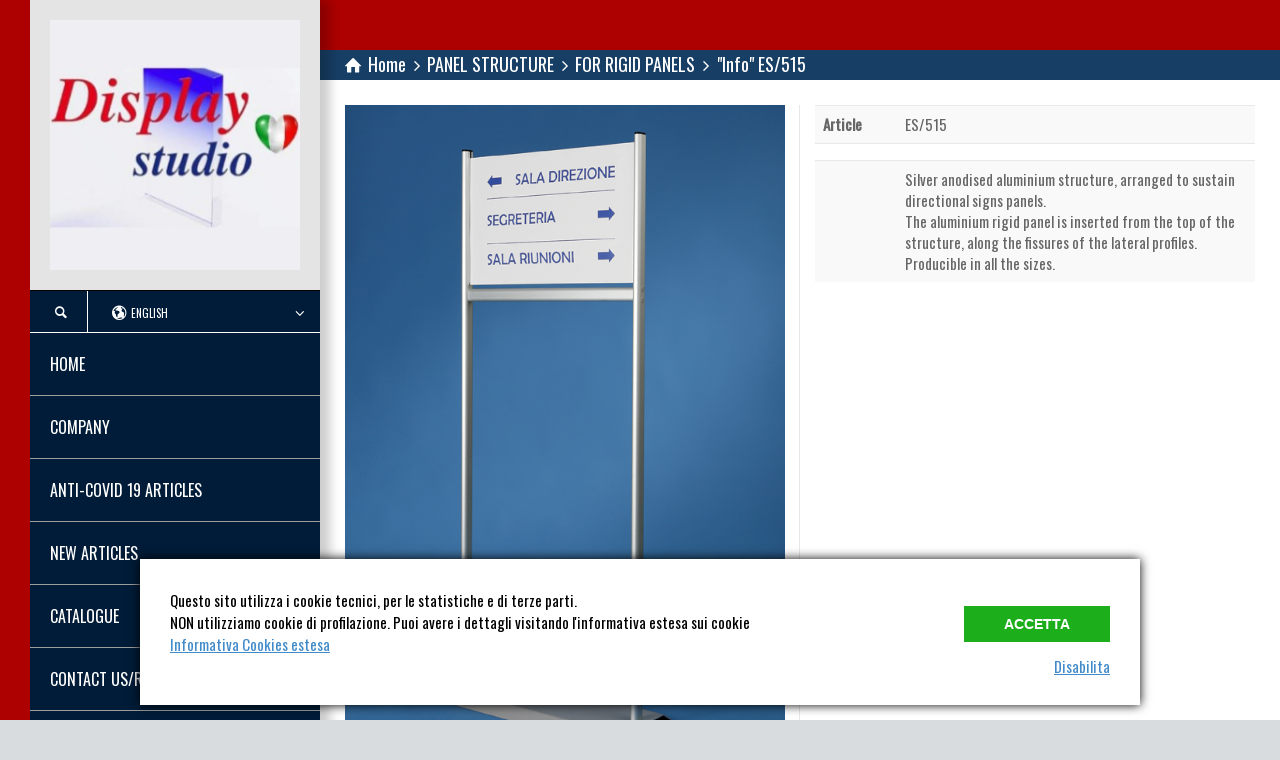

--- FILE ---
content_type: text/html; charset=UTF-8
request_url: https://www.displaystudio.it/en/product-details/info-es515/
body_size: 13769
content:
<!doctype html>
<html lang="en-US" class="no-js">
<head> 
<meta charset="UTF-8" />  
<meta name="viewport" content="width=device-width, initial-scale=1, maximum-scale=1">
 
<meta name='robots' content='index, follow, max-image-preview:large, max-snippet:-1, max-video-preview:-1' />
<link rel="alternate" hreflang="en-us" href="https://www.displaystudio.it/en/product-details/info-es515/" data-hid="1ba7200">
<link rel="alternate" hreflang="it-it" href="https://www.displaystudio.it/product-details/info-es515/" data-hid="3325321"><script type="text/javascript">/*<![CDATA[ */ var html = document.getElementsByTagName("html")[0]; html.className = html.className.replace("no-js", "js"); window.onerror=function(e,f){var body = document.getElementsByTagName("body")[0]; body.className = body.className.replace("rt-loading", ""); var e_file = document.createElement("a");e_file.href = f;console.log( e );console.log( e_file.pathname );}/* ]]>*/</script>

	<!-- This site is optimized with the Yoast SEO plugin v26.5 - https://yoast.com/wordpress/plugins/seo/ -->
	<title>&quot;Info&quot; ES/515 - Display Studio</title>
<link data-rocket-preload as="style" href="https://fonts.googleapis.com/css?family=Oswald%3A300%2Cregular&#038;subset=latin%2Clatin-ext&#038;display=swap" rel="preload">
<link href="https://fonts.googleapis.com/css?family=Oswald%3A300%2Cregular&#038;subset=latin%2Clatin-ext&#038;display=swap" media="print" onload="this.media=&#039;all&#039;" rel="stylesheet">
<noscript data-wpr-hosted-gf-parameters=""><link rel="stylesheet" href="https://fonts.googleapis.com/css?family=Oswald%3A300%2Cregular&#038;subset=latin%2Clatin-ext&#038;display=swap"></noscript>
	<link rel="canonical" href="https://www.displaystudio.it/en/product-details/info-es515/" />
	<meta property="og:locale" content="en_US" />
	<meta property="og:type" content="article" />
	<meta property="og:title" content="&quot;Info&quot; ES/515 - Display Studio" />
	<meta property="og:description" content="Article ES/515 Silver anodised aluminium structure, arranged to sustain directional signs panels. The aluminium rigid panel is inserted from the top of the structure, along the fissures of the lateral profiles. Producible in all the sizes." />
	<meta property="og:url" content="https://www.displaystudio.it/en/product-details/info-es515/" />
	<meta property="og:site_name" content="Display Studio" />
	<meta property="article:publisher" content="https://www.facebook.com/displaystudiosrls/?ref=bookmarks" />
	<meta property="article:modified_time" content="2015-11-23T13:56:45+00:00" />
	<meta property="og:image" content="https://www.displaystudio.it/wp-content/uploads/2015/11/ES515.jpg" />
	<meta property="og:image:width" content="567" />
	<meta property="og:image:height" content="850" />
	<meta property="og:image:type" content="image/jpeg" />
	<meta name="twitter:card" content="summary_large_image" />
	<script type="application/ld+json" class="yoast-schema-graph">{"@context":"https://schema.org","@graph":[{"@type":"WebPage","@id":"https://www.displaystudio.it/en/product-details/info-es515/","url":"https://www.displaystudio.it/en/product-details/info-es515/","name":"\"Info\" ES/515 - Display Studio","isPartOf":{"@id":"https://www.displaystudio.it/#website"},"primaryImageOfPage":{"@id":"https://www.displaystudio.it/en/product-details/info-es515/#primaryimage"},"image":{"@id":"https://www.displaystudio.it/en/product-details/info-es515/#primaryimage"},"thumbnailUrl":"https://www.displaystudio.it/wp-content/uploads/2015/11/ES515.jpg","datePublished":"2015-11-22T11:08:58+00:00","dateModified":"2015-11-23T13:56:45+00:00","breadcrumb":{"@id":"https://www.displaystudio.it/en/product-details/info-es515/#breadcrumb"},"inLanguage":"en-US","potentialAction":[{"@type":"ReadAction","target":["https://www.displaystudio.it/en/product-details/info-es515/"]}]},{"@type":"ImageObject","inLanguage":"en-US","@id":"https://www.displaystudio.it/en/product-details/info-es515/#primaryimage","url":"https://www.displaystudio.it/wp-content/uploads/2015/11/ES515.jpg","contentUrl":"https://www.displaystudio.it/wp-content/uploads/2015/11/ES515.jpg","width":567,"height":850},{"@type":"BreadcrumbList","@id":"https://www.displaystudio.it/en/product-details/info-es515/#breadcrumb","itemListElement":[{"@type":"ListItem","position":1,"name":"Home","item":"https://www.displaystudio.it/en/"},{"@type":"ListItem","position":2,"name":"&#8220;Info&#8221; ES/515"}]},{"@type":"WebSite","@id":"https://www.displaystudio.it/#website","url":"https://www.displaystudio.it/","name":"Display Studio","description":"","potentialAction":[{"@type":"SearchAction","target":{"@type":"EntryPoint","urlTemplate":"https://www.displaystudio.it/?s={search_term_string}"},"query-input":{"@type":"PropertyValueSpecification","valueRequired":true,"valueName":"search_term_string"}}],"inLanguage":"en-US"}]}</script>
	<!-- / Yoast SEO plugin. -->


<meta http-equiv="x-dns-prefetch-control" content="on">
<link href="https://app.ecwid.com" rel="preconnect" crossorigin />
<link href="https://ecomm.events" rel="preconnect" crossorigin />
<link href="https://d1q3axnfhmyveb.cloudfront.net" rel="preconnect" crossorigin />
<link href="https://dqzrr9k4bjpzk.cloudfront.net" rel="preconnect" crossorigin />
<link href="https://d1oxsl77a1kjht.cloudfront.net" rel="preconnect" crossorigin>
<link rel="prefetch" href="https://app.ecwid.com/script.js?70982544&data_platform=wporg&lang=en" as="script"/>
<link rel="prerender" href="https://www.displaystudio.it/negozio/"/>
<link rel='dns-prefetch' href='//fonts.googleapis.com' />
<link href='https://fonts.gstatic.com' crossorigin rel='preconnect' />
<link rel="alternate" type="application/rss+xml" title="Display Studio &raquo; Feed" href="https://www.displaystudio.it/en/feed/" />
<link rel="alternate" title="oEmbed (JSON)" type="application/json+oembed" href="https://www.displaystudio.it/en/wp-json/oembed/1.0/embed/?url=https%3A%2F%2Fwww.displaystudio.it%2Fen%2Fproduct-details%2Finfo-es515%2F" />
<link rel="alternate" title="oEmbed (XML)" type="text/xml+oembed" href="https://www.displaystudio.it/en/wp-json/oembed/1.0/embed/?url=https%3A%2F%2Fwww.displaystudio.it%2Fen%2Fproduct-details%2Finfo-es515%2F&#038;format=xml" />
		<!-- This site uses the Google Analytics by ExactMetrics plugin v8.10.2 - Using Analytics tracking - https://www.exactmetrics.com/ -->
		<!-- Note: ExactMetrics is not currently configured on this site. The site owner needs to authenticate with Google Analytics in the ExactMetrics settings panel. -->
					<!-- No tracking code set -->
				<!-- / Google Analytics by ExactMetrics -->
		<style id='wp-img-auto-sizes-contain-inline-css' type='text/css'>
img:is([sizes=auto i],[sizes^="auto," i]){contain-intrinsic-size:3000px 1500px}
/*# sourceURL=wp-img-auto-sizes-contain-inline-css */
</style>
<style id='wp-emoji-styles-inline-css' type='text/css'>

	img.wp-smiley, img.emoji {
		display: inline !important;
		border: none !important;
		box-shadow: none !important;
		height: 1em !important;
		width: 1em !important;
		margin: 0 0.07em !important;
		vertical-align: -0.1em !important;
		background: none !important;
		padding: 0 !important;
	}
/*# sourceURL=wp-emoji-styles-inline-css */
</style>
<link rel='stylesheet' id='wp-block-library-css' href='https://www.displaystudio.it/wp-includes/css/dist/block-library/style.min.css?ver=6.9' type='text/css' media='all' />
<style id='global-styles-inline-css' type='text/css'>
:root{--wp--preset--aspect-ratio--square: 1;--wp--preset--aspect-ratio--4-3: 4/3;--wp--preset--aspect-ratio--3-4: 3/4;--wp--preset--aspect-ratio--3-2: 3/2;--wp--preset--aspect-ratio--2-3: 2/3;--wp--preset--aspect-ratio--16-9: 16/9;--wp--preset--aspect-ratio--9-16: 9/16;--wp--preset--color--black: #000000;--wp--preset--color--cyan-bluish-gray: #abb8c3;--wp--preset--color--white: #ffffff;--wp--preset--color--pale-pink: #f78da7;--wp--preset--color--vivid-red: #cf2e2e;--wp--preset--color--luminous-vivid-orange: #ff6900;--wp--preset--color--luminous-vivid-amber: #fcb900;--wp--preset--color--light-green-cyan: #7bdcb5;--wp--preset--color--vivid-green-cyan: #00d084;--wp--preset--color--pale-cyan-blue: #8ed1fc;--wp--preset--color--vivid-cyan-blue: #0693e3;--wp--preset--color--vivid-purple: #9b51e0;--wp--preset--gradient--vivid-cyan-blue-to-vivid-purple: linear-gradient(135deg,rgb(6,147,227) 0%,rgb(155,81,224) 100%);--wp--preset--gradient--light-green-cyan-to-vivid-green-cyan: linear-gradient(135deg,rgb(122,220,180) 0%,rgb(0,208,130) 100%);--wp--preset--gradient--luminous-vivid-amber-to-luminous-vivid-orange: linear-gradient(135deg,rgb(252,185,0) 0%,rgb(255,105,0) 100%);--wp--preset--gradient--luminous-vivid-orange-to-vivid-red: linear-gradient(135deg,rgb(255,105,0) 0%,rgb(207,46,46) 100%);--wp--preset--gradient--very-light-gray-to-cyan-bluish-gray: linear-gradient(135deg,rgb(238,238,238) 0%,rgb(169,184,195) 100%);--wp--preset--gradient--cool-to-warm-spectrum: linear-gradient(135deg,rgb(74,234,220) 0%,rgb(151,120,209) 20%,rgb(207,42,186) 40%,rgb(238,44,130) 60%,rgb(251,105,98) 80%,rgb(254,248,76) 100%);--wp--preset--gradient--blush-light-purple: linear-gradient(135deg,rgb(255,206,236) 0%,rgb(152,150,240) 100%);--wp--preset--gradient--blush-bordeaux: linear-gradient(135deg,rgb(254,205,165) 0%,rgb(254,45,45) 50%,rgb(107,0,62) 100%);--wp--preset--gradient--luminous-dusk: linear-gradient(135deg,rgb(255,203,112) 0%,rgb(199,81,192) 50%,rgb(65,88,208) 100%);--wp--preset--gradient--pale-ocean: linear-gradient(135deg,rgb(255,245,203) 0%,rgb(182,227,212) 50%,rgb(51,167,181) 100%);--wp--preset--gradient--electric-grass: linear-gradient(135deg,rgb(202,248,128) 0%,rgb(113,206,126) 100%);--wp--preset--gradient--midnight: linear-gradient(135deg,rgb(2,3,129) 0%,rgb(40,116,252) 100%);--wp--preset--font-size--small: 13px;--wp--preset--font-size--medium: 20px;--wp--preset--font-size--large: 36px;--wp--preset--font-size--x-large: 42px;--wp--preset--spacing--20: 0.44rem;--wp--preset--spacing--30: 0.67rem;--wp--preset--spacing--40: 1rem;--wp--preset--spacing--50: 1.5rem;--wp--preset--spacing--60: 2.25rem;--wp--preset--spacing--70: 3.38rem;--wp--preset--spacing--80: 5.06rem;--wp--preset--shadow--natural: 6px 6px 9px rgba(0, 0, 0, 0.2);--wp--preset--shadow--deep: 12px 12px 50px rgba(0, 0, 0, 0.4);--wp--preset--shadow--sharp: 6px 6px 0px rgba(0, 0, 0, 0.2);--wp--preset--shadow--outlined: 6px 6px 0px -3px rgb(255, 255, 255), 6px 6px rgb(0, 0, 0);--wp--preset--shadow--crisp: 6px 6px 0px rgb(0, 0, 0);}:where(.is-layout-flex){gap: 0.5em;}:where(.is-layout-grid){gap: 0.5em;}body .is-layout-flex{display: flex;}.is-layout-flex{flex-wrap: wrap;align-items: center;}.is-layout-flex > :is(*, div){margin: 0;}body .is-layout-grid{display: grid;}.is-layout-grid > :is(*, div){margin: 0;}:where(.wp-block-columns.is-layout-flex){gap: 2em;}:where(.wp-block-columns.is-layout-grid){gap: 2em;}:where(.wp-block-post-template.is-layout-flex){gap: 1.25em;}:where(.wp-block-post-template.is-layout-grid){gap: 1.25em;}.has-black-color{color: var(--wp--preset--color--black) !important;}.has-cyan-bluish-gray-color{color: var(--wp--preset--color--cyan-bluish-gray) !important;}.has-white-color{color: var(--wp--preset--color--white) !important;}.has-pale-pink-color{color: var(--wp--preset--color--pale-pink) !important;}.has-vivid-red-color{color: var(--wp--preset--color--vivid-red) !important;}.has-luminous-vivid-orange-color{color: var(--wp--preset--color--luminous-vivid-orange) !important;}.has-luminous-vivid-amber-color{color: var(--wp--preset--color--luminous-vivid-amber) !important;}.has-light-green-cyan-color{color: var(--wp--preset--color--light-green-cyan) !important;}.has-vivid-green-cyan-color{color: var(--wp--preset--color--vivid-green-cyan) !important;}.has-pale-cyan-blue-color{color: var(--wp--preset--color--pale-cyan-blue) !important;}.has-vivid-cyan-blue-color{color: var(--wp--preset--color--vivid-cyan-blue) !important;}.has-vivid-purple-color{color: var(--wp--preset--color--vivid-purple) !important;}.has-black-background-color{background-color: var(--wp--preset--color--black) !important;}.has-cyan-bluish-gray-background-color{background-color: var(--wp--preset--color--cyan-bluish-gray) !important;}.has-white-background-color{background-color: var(--wp--preset--color--white) !important;}.has-pale-pink-background-color{background-color: var(--wp--preset--color--pale-pink) !important;}.has-vivid-red-background-color{background-color: var(--wp--preset--color--vivid-red) !important;}.has-luminous-vivid-orange-background-color{background-color: var(--wp--preset--color--luminous-vivid-orange) !important;}.has-luminous-vivid-amber-background-color{background-color: var(--wp--preset--color--luminous-vivid-amber) !important;}.has-light-green-cyan-background-color{background-color: var(--wp--preset--color--light-green-cyan) !important;}.has-vivid-green-cyan-background-color{background-color: var(--wp--preset--color--vivid-green-cyan) !important;}.has-pale-cyan-blue-background-color{background-color: var(--wp--preset--color--pale-cyan-blue) !important;}.has-vivid-cyan-blue-background-color{background-color: var(--wp--preset--color--vivid-cyan-blue) !important;}.has-vivid-purple-background-color{background-color: var(--wp--preset--color--vivid-purple) !important;}.has-black-border-color{border-color: var(--wp--preset--color--black) !important;}.has-cyan-bluish-gray-border-color{border-color: var(--wp--preset--color--cyan-bluish-gray) !important;}.has-white-border-color{border-color: var(--wp--preset--color--white) !important;}.has-pale-pink-border-color{border-color: var(--wp--preset--color--pale-pink) !important;}.has-vivid-red-border-color{border-color: var(--wp--preset--color--vivid-red) !important;}.has-luminous-vivid-orange-border-color{border-color: var(--wp--preset--color--luminous-vivid-orange) !important;}.has-luminous-vivid-amber-border-color{border-color: var(--wp--preset--color--luminous-vivid-amber) !important;}.has-light-green-cyan-border-color{border-color: var(--wp--preset--color--light-green-cyan) !important;}.has-vivid-green-cyan-border-color{border-color: var(--wp--preset--color--vivid-green-cyan) !important;}.has-pale-cyan-blue-border-color{border-color: var(--wp--preset--color--pale-cyan-blue) !important;}.has-vivid-cyan-blue-border-color{border-color: var(--wp--preset--color--vivid-cyan-blue) !important;}.has-vivid-purple-border-color{border-color: var(--wp--preset--color--vivid-purple) !important;}.has-vivid-cyan-blue-to-vivid-purple-gradient-background{background: var(--wp--preset--gradient--vivid-cyan-blue-to-vivid-purple) !important;}.has-light-green-cyan-to-vivid-green-cyan-gradient-background{background: var(--wp--preset--gradient--light-green-cyan-to-vivid-green-cyan) !important;}.has-luminous-vivid-amber-to-luminous-vivid-orange-gradient-background{background: var(--wp--preset--gradient--luminous-vivid-amber-to-luminous-vivid-orange) !important;}.has-luminous-vivid-orange-to-vivid-red-gradient-background{background: var(--wp--preset--gradient--luminous-vivid-orange-to-vivid-red) !important;}.has-very-light-gray-to-cyan-bluish-gray-gradient-background{background: var(--wp--preset--gradient--very-light-gray-to-cyan-bluish-gray) !important;}.has-cool-to-warm-spectrum-gradient-background{background: var(--wp--preset--gradient--cool-to-warm-spectrum) !important;}.has-blush-light-purple-gradient-background{background: var(--wp--preset--gradient--blush-light-purple) !important;}.has-blush-bordeaux-gradient-background{background: var(--wp--preset--gradient--blush-bordeaux) !important;}.has-luminous-dusk-gradient-background{background: var(--wp--preset--gradient--luminous-dusk) !important;}.has-pale-ocean-gradient-background{background: var(--wp--preset--gradient--pale-ocean) !important;}.has-electric-grass-gradient-background{background: var(--wp--preset--gradient--electric-grass) !important;}.has-midnight-gradient-background{background: var(--wp--preset--gradient--midnight) !important;}.has-small-font-size{font-size: var(--wp--preset--font-size--small) !important;}.has-medium-font-size{font-size: var(--wp--preset--font-size--medium) !important;}.has-large-font-size{font-size: var(--wp--preset--font-size--large) !important;}.has-x-large-font-size{font-size: var(--wp--preset--font-size--x-large) !important;}
/*# sourceURL=global-styles-inline-css */
</style>

<style id='classic-theme-styles-inline-css' type='text/css'>
/*! This file is auto-generated */
.wp-block-button__link{color:#fff;background-color:#32373c;border-radius:9999px;box-shadow:none;text-decoration:none;padding:calc(.667em + 2px) calc(1.333em + 2px);font-size:1.125em}.wp-block-file__button{background:#32373c;color:#fff;text-decoration:none}
/*# sourceURL=/wp-includes/css/classic-themes.min.css */
</style>
<link data-minify="1" rel='stylesheet' id='ecwid-css-css' href='https://www.displaystudio.it/wp-content/cache/min/1/wp-content/plugins/ecwid-shopping-cart/css/frontend.css?ver=1750408751' type='text/css' media='all' />
<link data-minify="1" rel='stylesheet' id='wpml-legacy-dropdown-0-css' href='https://www.displaystudio.it/wp-content/cache/min/1/wp-content/plugins/sitepress-multilingual-cms/templates/language-switchers/legacy-dropdown/style.css?ver=1750408751' type='text/css' media='all' />
<style id='wpml-legacy-dropdown-0-inline-css' type='text/css'>
.wpml-ls-statics-shortcode_actions, .wpml-ls-statics-shortcode_actions .wpml-ls-sub-menu, .wpml-ls-statics-shortcode_actions a {border-color:#cdcdcd;}.wpml-ls-statics-shortcode_actions a {color:#444444;background-color:#ffffff;}.wpml-ls-statics-shortcode_actions a:hover,.wpml-ls-statics-shortcode_actions a:focus {color:#000000;background-color:#eeeeee;}.wpml-ls-statics-shortcode_actions .wpml-ls-current-language>a {color:#444444;background-color:#ffffff;}.wpml-ls-statics-shortcode_actions .wpml-ls-current-language:hover>a, .wpml-ls-statics-shortcode_actions .wpml-ls-current-language>a:focus {color:#000000;background-color:#eeeeee;}
/*# sourceURL=wpml-legacy-dropdown-0-inline-css */
</style>
<link data-minify="1" rel='stylesheet' id='bootstrap-css' href='https://www.displaystudio.it/wp-content/cache/min/1/wp-content/themes/rttheme19/css/layout1/bootstrap.css?ver=1750408751' type='text/css' media='all' />
<link data-minify="1" rel='stylesheet' id='theme-style-all-css' href='https://www.displaystudio.it/wp-content/cache/min/1/wp-content/themes/rttheme19/css/layout1/style.css?ver=1750408751' type='text/css' media='all' />
<link data-minify="1" rel='stylesheet' id='mediaelement-skin-css' href='https://www.displaystudio.it/wp-content/cache/min/1/wp-content/themes/rttheme19/css/mejs-skin.css?ver=1750408751' type='text/css' media='all' />
<link data-minify="1" rel='stylesheet' id='fontello-css' href='https://www.displaystudio.it/wp-content/cache/min/1/wp-content/themes/rttheme19/css/fontello/css/fontello.css?ver=1750408751' type='text/css' media='all' />
<link data-minify="1" rel='stylesheet' id='jquery-owl-carousel-css' href='https://www.displaystudio.it/wp-content/cache/min/1/wp-content/themes/rttheme19/css/owl-carousel.css?ver=1750408752' type='text/css' media='all' />
<link data-minify="1" rel='stylesheet' id='lightgallery-css' href='https://www.displaystudio.it/wp-content/cache/min/1/wp-content/themes/rttheme19/css/lightbox/lightgallery.min.css?ver=1750408752' type='text/css' media='all' />
<link rel='stylesheet' id='theme-style-css' href='https://www.displaystudio.it/wp-content/themes/rttheme19/style.css?ver=6.9' type='text/css' media='all' />
<link data-minify="1" rel='stylesheet' id='theme-dynamic-css' href='https://www.displaystudio.it/wp-content/cache/min/1/wp-content/uploads/rttheme19/dynamic-style.css?ver=1750408754' type='text/css' media='all' />

<script type="text/javascript" src="https://www.displaystudio.it/wp-includes/js/jquery/jquery.min.js?ver=3.7.1" id="jquery-core-js"></script>
<script type="text/javascript" src="https://www.displaystudio.it/wp-includes/js/jquery/jquery-migrate.min.js?ver=3.4.1" id="jquery-migrate-js"></script>
<script type="text/javascript" src="//www.displaystudio.it/wp-content/plugins/revslider/sr6/assets/js/rbtools.min.js?ver=6.7.15" async id="tp-tools-js"></script>
<script type="text/javascript" src="//www.displaystudio.it/wp-content/plugins/revslider/sr6/assets/js/rs6.min.js?ver=6.7.15" async id="revmin-js"></script>
<script type="text/javascript" src="//www.displaystudio.it/wp-content/plugins/sitepress-multilingual-cms/templates/language-switchers/legacy-dropdown/script.js?ver=1" id="wpml-legacy-dropdown-0-js"></script>
<script type="text/javascript" src="https://www.displaystudio.it/wp-content/themes/rttheme19/js/pace.js?ver=2.17" id="pace-js"></script>
<script type="text/javascript" src="https://www.displaystudio.it/wp-content/themes/rttheme19/js/modernizr.min.js?ver=2.17" id="modernizr-js"></script>
<script></script><link rel="https://api.w.org/" href="https://www.displaystudio.it/en/wp-json/" /><link rel="EditURI" type="application/rsd+xml" title="RSD" href="https://www.displaystudio.it/xmlrpc.php?rsd" />
<meta name="generator" content="WordPress 6.9" />
<link rel='shortlink' href='https://www.displaystudio.it/en/?p=3404' />
<meta name="generator" content="WPML ver:4.2.4 stt:1,27;" />
<script data-cfasync="false" data-no-optimize="1" type="text/javascript">
window.ec = window.ec || Object()
window.ec.config = window.ec.config || Object();
window.ec.config.enable_canonical_urls = true;

</script>
        <!--noptimize-->
        <script data-cfasync="false" type="text/javascript">
            window.ec = window.ec || Object();
            window.ec.config = window.ec.config || Object();
            window.ec.config.store_main_page_url = 'https://www.displaystudio.it/negozio/';
        </script>
        <!--/noptimize-->
        
<!--[if lt IE 9]><script src="https://www.displaystudio.it/wp-content/themes/rttheme19/js/html5shiv.min.js"></script><![endif]-->
<!--[if gte IE 9]> <style type="text/css"> .gradient { filter: none; } </style> <![endif]-->

<!--Theme Version:2.17 Plugin Version:2.12-->
<meta name="generator" content="Powered by WPBakery Page Builder - drag and drop page builder for WordPress."/>
<meta name="generator" content="Powered by Slider Revolution 6.7.15 - responsive, Mobile-Friendly Slider Plugin for WordPress with comfortable drag and drop interface." />
<script>function setREVStartSize(e){
			//window.requestAnimationFrame(function() {
				window.RSIW = window.RSIW===undefined ? window.innerWidth : window.RSIW;
				window.RSIH = window.RSIH===undefined ? window.innerHeight : window.RSIH;
				try {
					var pw = document.getElementById(e.c).parentNode.offsetWidth,
						newh;
					pw = pw===0 || isNaN(pw) || (e.l=="fullwidth" || e.layout=="fullwidth") ? window.RSIW : pw;
					e.tabw = e.tabw===undefined ? 0 : parseInt(e.tabw);
					e.thumbw = e.thumbw===undefined ? 0 : parseInt(e.thumbw);
					e.tabh = e.tabh===undefined ? 0 : parseInt(e.tabh);
					e.thumbh = e.thumbh===undefined ? 0 : parseInt(e.thumbh);
					e.tabhide = e.tabhide===undefined ? 0 : parseInt(e.tabhide);
					e.thumbhide = e.thumbhide===undefined ? 0 : parseInt(e.thumbhide);
					e.mh = e.mh===undefined || e.mh=="" || e.mh==="auto" ? 0 : parseInt(e.mh,0);
					if(e.layout==="fullscreen" || e.l==="fullscreen")
						newh = Math.max(e.mh,window.RSIH);
					else{
						e.gw = Array.isArray(e.gw) ? e.gw : [e.gw];
						for (var i in e.rl) if (e.gw[i]===undefined || e.gw[i]===0) e.gw[i] = e.gw[i-1];
						e.gh = e.el===undefined || e.el==="" || (Array.isArray(e.el) && e.el.length==0)? e.gh : e.el;
						e.gh = Array.isArray(e.gh) ? e.gh : [e.gh];
						for (var i in e.rl) if (e.gh[i]===undefined || e.gh[i]===0) e.gh[i] = e.gh[i-1];
											
						var nl = new Array(e.rl.length),
							ix = 0,
							sl;
						e.tabw = e.tabhide>=pw ? 0 : e.tabw;
						e.thumbw = e.thumbhide>=pw ? 0 : e.thumbw;
						e.tabh = e.tabhide>=pw ? 0 : e.tabh;
						e.thumbh = e.thumbhide>=pw ? 0 : e.thumbh;
						for (var i in e.rl) nl[i] = e.rl[i]<window.RSIW ? 0 : e.rl[i];
						sl = nl[0];
						for (var i in nl) if (sl>nl[i] && nl[i]>0) { sl = nl[i]; ix=i;}
						var m = pw>(e.gw[ix]+e.tabw+e.thumbw) ? 1 : (pw-(e.tabw+e.thumbw)) / (e.gw[ix]);
						newh =  (e.gh[ix] * m) + (e.tabh + e.thumbh);
					}
					var el = document.getElementById(e.c);
					if (el!==null && el) el.style.height = newh+"px";
					el = document.getElementById(e.c+"_wrapper");
					if (el!==null && el) {
						el.style.height = newh+"px";
						el.style.display = "block";
					}
				} catch(e){
					console.log("Failure at Presize of Slider:" + e)
				}
			//});
		  };</script>
<noscript><style> .wpb_animate_when_almost_visible { opacity: 1; }</style></noscript><style type="text/css">.BlockedBySmartCookieKit{display:none !important;}#SCK .SCK_Banner{display:none;}#SCK .SCK_Banner.visible{display:block;}.BlockedForCookiePreferences{background-color:#f6f6f6;border:1px solid #c9cccb;margin:1em;padding:2em;color:black;}#SCK .SCK_BannerContainer{background-color:#fff;position:fixed;padding:2em;bottom:1em;height:auto;width:94%;overflow:hidden;left:3%;z-index:99999999;box-shadow:0 0 10px #000}#SCK #SCK_BannerTextContainer{color:#000;display:block;line-height:1.5em;}#SCK #SCK_BannerActions{display:block;line-height:1.2em;margin-top:2em;position:relative;}#SCK #SCK_BannerActionsContainer{display:block;text-align:right;float:right;}#SCK .SCK_Accept{cursor:pointer;padding:10px 40px;height:auto;width:auto;line-height:initial;border:none;border-radius:0;background-color:#1dae1c;background-image:none;color:#fff;text-shadow:none;text-transform:uppercase;font-weight:bold;transition:.2s;margin-bottom:0;float:right;}#SCK .SCK_Accept:hover{background-color:#23da22;text-shadow:0 0 1px #000}#SCK .SCK_Close{float:right;padding:10px 0;margin-right:30px;}#SCK #SCK_MinimizedBanner .SCK_Open{background-color:#1dae1c;background-image:none;color:#fff;text-shadow:none;font-weight:bold;transition:.2s;position:fixed;padding:5px 15px;bottom:0;height:auto;width:auto;left:5%;z-index:99999999;box-shadow:0 0 10px #000;border:none;border-radius:0;font-size:12px;line-height:initial;cursor:pointer;}#SCK #SCK_MinimizedBanner .SCK_Open:hover{background-color:#23da22;text-shadow:0 0 1px #000}@media(min-width:768px){#SCK #SCK_BannerTextContainer{float:left;width:75%;}#SCK #SCK_BannerActions{position:absolute;bottom:2em;right:2em;}#SCK .SCK_Accept{float:none;margin-bottom:15px;display:block;}#SCK .SCK_Close{float:none;padding:0;margin-right:0;}}@media(min-width:1000px){#SCK .SCK_BannerContainer{width:1000px;left:50%;margin-left:-500px;}}</style><link data-minify="1" rel='stylesheet' id='rs-plugin-settings-css' href='https://www.displaystudio.it/wp-content/cache/min/1/wp-content/plugins/revslider/sr6/assets/css/rs6.css?ver=1750408752' type='text/css' media='all' />
<style id='rs-plugin-settings-inline-css' type='text/css'>
#rs-demo-id {}
/*# sourceURL=rs-plugin-settings-inline-css */
</style>
<meta name="generator" content="WP Rocket 3.20.2" data-wpr-features="wpr_minify_css wpr_desktop" /></head>
<body class="wp-singular products-template-default single single-products postid-3404 wp-embed-responsive wp-theme-rttheme19 rt-loading  layout1 wpb-js-composer js-comp-ver-8.5 vc_responsive">

		<!-- loader -->
		<div data-rocket-location-hash="9a2eac06b29caabb4ef4d58fe59ca79d" id="loader-wrapper"><div data-rocket-location-hash="ef1f725df6b1b70576d396528f4edb44" id="loader"></div></div>
		<!-- / #loader -->
		
<!-- background wrapper -->
<div data-rocket-location-hash="80b34cc6892685b1e4a979013d8afddf" id="container">   
 
	
	<!-- left side -->
			

	<div data-rocket-location-hash="c05a0552a2a66e967030bc88ecb7f48d" id="left_side" class="fixed_position scroll classic active shadow" data-parallax-effect="1">
		<!-- left side background --><div data-rocket-location-hash="84cc75e84376f862d2d25ca7cdb8b03d" class="left-side-background-holder"><div class="left-side-background"></div></div>


				
		<!-- side contents -->
		<div data-rocket-location-hash="a5526195533b4b49f123e65cf56aa056" id="side_content" data-position-y="0">

			
			<!-- logo -->
			<div id="logo" class="site-logo">
				 <a href="https://www.displaystudio.it/en/" title="Display Studio"><img src="https://www.displaystudio.it/wp-content/uploads/2024/04/LOGO-DISPLAY-CUORE.jpg" alt="Display Studio" width="267" height="267" class="main_logo" /></a> 			</div><!-- / end #logo -->

					<!-- shortcut buttons -->
		<div id="tools" class="sidebar-widgets" data-item-count="2">

			<ul>

				
									<li class="tool-icon search" title="Search"><span class="icon-search"></span>
						<div class="widget">
							<div class="widget widget_search"><form method="get"  action="https://www.displaystudio.it/en//"  class="wp-search-form rt_form">
	<ul>
		<li><input type="text" class='search showtextback' placeholder="search" name="s" /><span class="icon-search-1"></span></li>
	</ul>
	<input type="hidden" name="lang" value="en"/></form></div>						</div>
					</li>

				
									<li class="tool-icon languages" title="Languages"><span class="icon-globe"><sub>English</sub></span>
						<div class="widget">
							<h5>Languages</h5>
							<ul class="flags"><li><img src="https://www.displaystudio.it/wp-content/plugins/sitepress-multilingual-cms/res/flags/it.png" height="12" alt="it" width="18" /> <a href="https://www.displaystudio.it/product-details/info-es515/" title="Italiano"><span>Italiano</span></a></li><li><img src="https://www.displaystudio.it/wp-content/plugins/sitepress-multilingual-cms/res/flags/en.png" height="12" alt="en" width="18" /> <a href="https://www.displaystudio.it/en/product-details/info-es515/" title="English"><span>English</span></a></li></ul>						</div>
					</li>

				

			</ul>
		</div><!-- / end #tools -->

	
			<!-- navigation holder -->
			<div class="navigation_holder side-element">

				<!-- navigation holder -->
				    

				<ul id="navigation" class="menu"><li id='menu-item-3660' data-depth='0' class="menu-item menu-item-type-post_type menu-item-object-page menu-item-home"><a  href="https://www.displaystudio.it/en/">HOME</a> </li>
<li id='menu-item-3661' data-depth='0' class="menu-item menu-item-type-post_type menu-item-object-page"><a  href="https://www.displaystudio.it/en/company/">COMPANY</a> </li>
<li id='menu-item-4463' data-depth='0' class="menu-item menu-item-type-custom menu-item-object-custom"><a  href="https://www.displaystudio.it/products/articoli-anti-covid-9/">ANTI-COVID 19 ARTICLES</a> </li>
<li id='menu-item-4462' data-depth='0' class="menu-item menu-item-type-taxonomy menu-item-object-product_categories"><a  href="https://www.displaystudio.it/en/products/new-articles/">NEW ARTICLES</a> </li>
<li id='menu-item-3662' data-depth='0' class="menu-item menu-item-type-custom menu-item-object-custom menu-item-has-children"><a  href="#">CATALOGUE</a> 
<ul class="sub-menu">
<li id='menu-item-3667' data-depth='1' class="menu-item menu-item-type-taxonomy menu-item-object-product_categories"><a  href="https://www.displaystudio.it/en/products/snap-displays-en/">SNAP DISPLAYS</a> </li>
<li id='menu-item-3668' data-depth='1' class="menu-item menu-item-type-taxonomy menu-item-object-product_categories"><a  href="https://www.displaystudio.it/en/products/brochure-and-magazine-holders/">BROCHURE and MAGAZINE HOLDERS</a> </li>
<li id='menu-item-3669' data-depth='1' class="menu-item menu-item-type-taxonomy menu-item-object-product_categories current-products-ancestor current-menu-parent current-products-parent menu-item-has-children"><a  href="https://www.displaystudio.it/en/products/panel-structure-en/">PANEL STRUCTURE</a> 
	<ul class="sub-menu">
<li id='menu-item-3663' data-depth='2' class="menu-item menu-item-type-taxonomy menu-item-object-product_categories current-products-ancestor current-menu-parent current-products-parent"><a  href="https://www.displaystudio.it/en/products/for-rigid-panels/">FOR RIGID PANELS</a> </li>
<li id='menu-item-3664' data-depth='2' class="menu-item menu-item-type-taxonomy menu-item-object-product_categories"><a  href="https://www.displaystudio.it/en/products/for-not-rigid-panels/">FOR NOT RIGID PANELS</a> </li>
	</ul>
</li>
<li id='menu-item-3670' data-depth='1' class="menu-item menu-item-type-taxonomy menu-item-object-product_categories"><a  href="https://www.displaystudio.it/en/products/totems/">TOTEMS</a> </li>
<li id='menu-item-3671' data-depth='1' class="menu-item menu-item-type-taxonomy menu-item-object-product_categories menu-item-has-children"><a  href="https://www.displaystudio.it/en/products/frames/">FRAMES</a> 
	<ul class="sub-menu">
<li id='menu-item-3665' data-depth='2' class="menu-item menu-item-type-taxonomy menu-item-object-product_categories"><a  href="https://www.displaystudio.it/en/products/magic-frames-en/">MAGIC FRAMES</a> </li>
<li id='menu-item-3666' data-depth='2' class="menu-item menu-item-type-taxonomy menu-item-object-product_categories"><a  href="https://www.displaystudio.it/en/products/sprint-frames/">SPRINT FRAMES</a> </li>
	</ul>
</li>
<li id='menu-item-3672' data-depth='1' class="menu-item menu-item-type-taxonomy menu-item-object-product_categories"><a  href="https://www.displaystudio.it/en/products/display/">DISPLAY</a> </li>
<li id='menu-item-3673' data-depth='1' class="menu-item menu-item-type-taxonomy menu-item-object-product_categories"><a  href="https://www.displaystudio.it/en/products/display-in-plexyglass/">DISPLAY IN PLEXYGLASS</a> </li>
<li id='menu-item-3674' data-depth='1' class="menu-item menu-item-type-taxonomy menu-item-object-product_categories"><a  href="https://www.displaystudio.it/en/products/signage/">SIGNAGE</a> </li>
<li id='menu-item-3676' data-depth='1' class="menu-item menu-item-type-taxonomy menu-item-object-product_categories"><a  href="https://www.displaystudio.it/en/products/articles-led-lights/">ARTICLES LED LIGHTS</a> </li>
</ul>
</li>
<li id='menu-item-3681' data-depth='0' class="menu-item menu-item-type-post_type menu-item-object-page"><a  href="https://www.displaystudio.it/en/contact-us/">CONTACT US/REQUEST CATALOGUE</a> </li>
<li id='menu-item-4279' data-depth='0' class="menu-item menu-item-type-post_type menu-item-object-page"><a  href="https://www.displaystudio.it/en/catalogue-price-list/">CATALOGUE / PRICE LIST</a> </li>
</ul>					
			</div><!-- / end .navigation_holder -->
	
			
            <!-- widgets holder -->
            <div class="widgets_holder side-element sidebar-widgets">
    			<div id="text-2" class="widget widget_text">			<div class="textwidget"><a href="https://www.facebook.com/displaystudiosrls/?fref=ts" target="_blank"><img src="https://www.displaystudio.it/wp-content/uploads/2018/05/facebook.png" width="50" height="50"></a>
<a href="https://www.instagram.com/displaystudioitaly/" target="_blank"><img src="https://www.displaystudio.it/wp-content/uploads/2018/05/instagram.png" width="50" height="50"></a>
<a href="https://www.linkedin.com/in/display-studio-srls-b71a72160/" target="_blank"><img src="https://www.displaystudio.it/wp-content/uploads/2018/05/linkedin.png" width="50" height="50"></a>
<a href="https://wa.me/390714606128" target="_blank"><img src="https://www.displaystudio.it/wp-content/uploads/2024/06/whatsapp-1.png" width="50" height="50"></a>
</div>
		</div><div id="contact_info-2" class="widget widget_contact_info"><h5>Contact us Now</h5><div class="with_icons style-1"><div><span class="icon icon-home"></span><div>Via G. Marcora 6</div></div><div><span class="icon icon-phone"></span><div>071 4606128</div></div><div><span class="icon icon-print"></span><div>071 4606158</div></div><div><span class="icon icon-mail-1"></span><div><a href="mailto:info@displaystudio.it">info@displaystudio.it</a></div></div></div></div>            </div><!-- / end .widgets_holder -->

			

		</div><!-- / end #side_content -->


 	</div><!-- / end #left_side -->



	<!-- right side -->
	<div data-rocket-location-hash="97eaa35e99f4b1443c67795db01b7822" id="right_side" data-scrool-top="">

		<div data-rocket-location-hash="365b74294ff16869ddd1e4eb9121d6d7" id="top_bar" class="clearfix">

			<!-- top bar -->
			
				<div class="top_bar_container">    

		 			<!-- mobile logo -->
					<div id="mobile-logo" class="site-logo">

						<!-- mobile menu button -->
						<div class="mobile-menu-button icon-menu"></div>

						<!-- logo holder -->
						<div class="logo-holder">
							 <a href="https://www.displaystudio.it/en/" title="Display Studio"><img src="https://www.displaystudio.it/wp-content/uploads/2024/04/LOGO-DISPLAY-CUORE.jpg" alt="Display Studio" width="267" height="267" class="main_logo" /></a> 						</div><!-- / end .logo-holder -->
					</div><!-- / end #mobile-logo -->


				</div><!-- / end div .top_bar_container -->    
			
		</div><!-- / end section #top_bar -->    

		<!-- main contents -->
		<div data-rocket-location-hash="210e16a755d3dbac328e4aa2caab795f" id="main_content">

		
<div class="content_row row sub_page_header fullwidth" style="background-color: #173e64;">
	
	<div class="content_row_wrapper underlap default" ><div class="col col-sm-12"><div class="breadcrumb"><ol itemscope itemtype="https://schema.org/BreadcrumbList">
<li itemprop="itemListElement" itemscope itemtype="https://schema.org/ListItem">
<a itemprop="item" typeof="WebPage" class="icon-home" href="https://www.displaystudio.it/en/"><span itemprop="name">Home</span></a>
<meta itemprop="position" content="1"></li>
 <span class="icon-angle-right"></span> <li itemprop="itemListElement" itemscope itemtype="https://schema.org/ListItem">
<a itemprop="item" typeof="WebPage" class="" href="https://www.displaystudio.it/en/products/panel-structure-en/"><span itemprop="name">PANEL STRUCTURE</span></a>
<meta itemprop="position" content="2"></li>
 <span class="icon-angle-right"></span> <li itemprop="itemListElement" itemscope itemtype="https://schema.org/ListItem">
<a itemprop="item" typeof="WebPage" class="" href="https://www.displaystudio.it/en/products/for-rigid-panels/"><span itemprop="name">FOR RIGID PANELS</span></a>
<meta itemprop="position" content="3"></li>
 <span class="icon-angle-right"></span> <li itemprop="itemListElement" itemscope itemtype="https://schema.org/ListItem">
<span itemprop="name">"Info" ES/515</span>
<meta itemprop="position" content="4"></li>
</ol>
</div></div></div>
</div>

		<div  class="content_row default-style no-composer  default no-sidebar"><div class="content_row_wrapper clearfix"><div class="col col-sm-12 col-xs-12">
				 
	 

			 

				
<div class="row border_grid fixed_heights single-products" itemscope itemtype="http://schema.org/Product">
	
		<div class="product-summary col col-sm-6 col-xs-12">

								<div class="row">
					
											<div class="col col-sm-12 col-xs-12">
					
							
				<div id="slider-3404-product-image-carosel" class="rt-carousel rt-image-carousel carousel-holder clearfix product-image-carosel rt-image-carousel" data-item-width="1" data-nav="true" data-dots="false" data-margin="15" data-autoplay="true" data-timeout="7500" data-loop="false" data-tablet-item-width="" data-mobile-item-width="1">
					<div class="owl-carousel">
						<div><a id="lightbox-458822" class="imgeffect zoom lightbox_" data-group="slider-carousel-638688" title="Enlarge Image" data-title="&quot;Info&quot; ES/515" data-sub-html="#lightbox-458822-description" data-thumbnail="https://www.displaystudio.it/wp-content/uploads/2015/11/ES515-75x50.jpg" data-thumbtooltip="" data-scaleup="" data-href="" data-width="" data-height="" data-flashhaspriority="" data-poster="" data-autoplay="" data-audiotitle="" data-html="" href="https://www.displaystudio.it/wp-content/uploads/2015/11/ES515.jpg" ><img src="https://www.displaystudio.it/wp-content/uploads/2015/11/ES515.jpg" alt="" itemprop="image"></a>
			<div class="lighbox-description hidden" id="lightbox-458822-description">
				<strong>&quot;Info&quot; ES/515</strong><br>
				
			</div></div>
					</div>
					
				</div>
			 

					
							
		<div class="social_share_holder">
		<div class="share_text"><span class="icon-share">Share</span></div>
		<ul class="social_media"><li class="mail"><a class="icon-mail" href="mailto:?body=https%3A%2F%2Fwww.displaystudio.it%2Fen%2Fproduct-details%2Finfo-es515%2F" title="Email" rel="nofollow"><span>Email</span></a></li><li class="twitter"><a class="icon-twitter" href="#" data-url="http://twitter.com/intent/tweet?text=%26%238220%3BInfo%26%238221%3B+ES%2F515+https%3A%2F%2Fwww.displaystudio.it%2Fen%2Fproduct-details%2Finfo-es515%2F" title="X" rel="nofollow"><span>X</span></a></li><li class="facebook"><a class="icon-facebook" href="#" data-url="http://www.facebook.com/sharer/sharer.php?u=https%3A%2F%2Fwww.displaystudio.it%2Fen%2Fproduct-details%2Finfo-es515%2F&amp;title=%26%238220%3BInfo%26%238221%3B+ES%2F515" title="Facebook" rel="nofollow"><span>Facebook</span></a></li><li class="pinterest"><a class="icon-pinterest" href="#" data-url="http://pinterest.com/pin/create/bookmarklet/?media=https%3A%2F%2Fwww.displaystudio.it%2Fwp-content%2Fuploads%2F2015%2F11%2FES515.jpg&amp;url=https%3A%2F%2Fwww.displaystudio.it%2Fen%2Fproduct-details%2Finfo-es515%2F&amp;is_video=false&amp;description=%26%238220%3BInfo%26%238221%3B+ES%2F515" title="Pinterest" rel="nofollow"><span>Pinterest</span></a></li><li class="linkedin"><a class="icon-linkedin" href="#" data-url="http://www.linkedin.com/shareArticle?mini=true&amp;url=https%3A%2F%2Fwww.displaystudio.it%2Fen%2Fproduct-details%2Finfo-es515%2F&amp;title=%26%238220%3BInfo%26%238221%3B+ES%2F515&amp;source=" title="Linkedin" rel="nofollow"><span>Linkedin</span></a></li><li class="vkontakte"><a class="icon-vkontakte" href="#" data-url="http://vkontakte.ru/share.php?url=https%3A%2F%2Fwww.displaystudio.it%2Fen%2Fproduct-details%2Finfo-es515%2F" title="Vkontakte" rel="nofollow"><span>Vkontakte</span></a></li></ul>
		</div><div class="product_meta"><span class="posted_in"><b>Categories:</b> <a href="https://www.displaystudio.it/en/products/for-rigid-panels/" rel="tag">FOR RIGID PANELS</a>, <a href="https://www.displaystudio.it/en/products/panel-structure-en/" rel="tag">PANEL STRUCTURE</a></span></div>
							<meta itemprop="name" content="&#8220;Info&#8221; ES/515">
							<meta itemprop="url" content="https://www.displaystudio.it/en/product-details/info-es515/"> 
							<span itemprop="offers" itemscope itemtype="http://schema.org/Offer"><meta itemprop="price" content=""></span>
					</div><!-- end .col -->	

				</div><!-- end .row -->


		</div><!-- end .col -->	




			<div class="col col-sm-6  col-xs-12">

			<table class="table table-striped">
<tbody>
<tr>
<td valign="top" width="170"><strong>Article<br />
</strong></td>
<td valign="top" width="1225">ES/515</td>
</tr>
<tr>
<td valign="top"></td>
<td valign="top"></td>
</tr>
<tr>
<td valign="top"></td>
<td valign="top">Silver anodised aluminium structure, arranged to sustain directional signs panels.<br />
The aluminium rigid panel is inserted from the top of the structure, along the fissures of the lateral profiles.<br />
Producible in all the sizes.</td>
</tr>
</tbody>
</table>

		</div><!-- end .col -->	

</div><!-- end .row.border_grid-->

					
		
				 
 

		

</div></div></div>
</div><!-- / end #main_content -->

<!-- footer -->
<footer data-rocket-location-hash="9930eeaac16d3627675d03f672dd830d" id="footer" class="clearfix footer" data-footer="fixed_footer">
	<div class="content_row row clearfix footer_contents footer_info_bar default"><div class="content_row_wrapper default clearfix"><div class="col col-sm-12"><div class="copyright">Copyright © Display Studio srl - Via G.Marcora 6 - 60022 Castelfidardo (AN) - Italy</div><ul id="footer-navigation" class="menu"><li id="menu-item-4198" class="menu-item menu-item-type-post_type menu-item-object-page menu-item-4198"><a href="https://www.displaystudio.it/en/cookies/">Cookies Policy</a></li>
<li id="menu-item-4197" class="menu-item menu-item-type-post_type menu-item-object-page menu-item-4197"><a rel="privacy-policy" href="https://www.displaystudio.it/en/privacy/">GDPR 679/2016 Privacy Policy</a></li>
</ul></div></div></div></footer><!-- / end #footer -->
</div><!-- / end #right_side -->
</div><!-- / end #container --> 

		<script>
			window.RS_MODULES = window.RS_MODULES || {};
			window.RS_MODULES.modules = window.RS_MODULES.modules || {};
			window.RS_MODULES.waiting = window.RS_MODULES.waiting || [];
			window.RS_MODULES.defered = false;
			window.RS_MODULES.moduleWaiting = window.RS_MODULES.moduleWaiting || {};
			window.RS_MODULES.type = 'compiled';
		</script>
		<script type="speculationrules">
{"prefetch":[{"source":"document","where":{"and":[{"href_matches":"/en/*"},{"not":{"href_matches":["/wp-*.php","/wp-admin/*","/wp-content/uploads/*","/wp-content/*","/wp-content/plugins/*","/wp-content/themes/rttheme19/*","/en/*\\?(.+)"]}},{"not":{"selector_matches":"a[rel~=\"nofollow\"]"}},{"not":{"selector_matches":".no-prefetch, .no-prefetch a"}}]},"eagerness":"conservative"}]}
</script>

<!--Start of Tawk.to Script (0.9.2)-->
<script id="tawk-script" type="text/blocked" data-sck_type="1" data-sck_unlock="profiling" data-sck_ref="Tawk chat" data-sck_index="1" class="BlockedBySmartCookieKit">
var Tawk_API = Tawk_API || {};
var Tawk_LoadStart=new Date();
(function(){
	var s1 = document.createElement( 'script' ),s0=document.getElementsByTagName( 'script' )[0];
	s1.async = true;
	s1.src = 'https://embed.tawk.to/5ad4a54c227d3d7edc23fb7c/default';
	s1.charset = 'UTF-8';
	s1.setAttribute( 'crossorigin','*' );
	s0.parentNode.insertBefore( s1, s0 );
})();
</script>
<!--End of Tawk.to Script (0.9.2)-->

<script type="text/javascript" id="nmod_sck_fe_scripts-js-extra">
/* <![CDATA[ */
var NMOD_SCK_Options = {"acceptedCookieName":"CookiePreferences-www.displaystudio.it","acceptedCookieName_v1":"nmod_sck_policy_accepted-www.displaystudio.it","acceptedCookieLife":"365","runCookieKit":"1","debugMode":"0","remoteEndpoint":"https://www.displaystudio.it/wp-admin/admin-ajax.php","saveLogToServer":"1","managePlaceholders":"0","reloadPageWhenUserDisablesCookies":"0","acceptPolicyOnScroll":"0","searchTags":[]};
//# sourceURL=nmod_sck_fe_scripts-js-extra
/* ]]> */
</script>
<script type="text/javascript" src="https://www.displaystudio.it/wp-content/plugins/smart-cookie-kit/js/sck.min_2019081301.js" id="nmod_sck_fe_scripts-js"></script>
<script type="text/javascript" id="ecwid-frontend-js-js-extra">
/* <![CDATA[ */
var ecwidParams = {"useJsApiToOpenStoreCategoriesPages":"","storeId":"70982544"};
//# sourceURL=ecwid-frontend-js-js-extra
/* ]]> */
</script>
<script type="text/javascript" src="https://www.displaystudio.it/wp-content/plugins/ecwid-shopping-cart/js/frontend.js?ver=7.0.5" id="ecwid-frontend-js-js"></script>
<script type="text/javascript" src="https://www.displaystudio.it/wp-content/themes/rttheme19/js/bootstrap.min.js?ver=2.17" id="bootstrap-js"></script>
<script type="text/javascript" src="https://www.displaystudio.it/wp-content/themes/rttheme19/js/imagesloaded.min.js?ver=2.17" id="imgsloaded-js"></script>
<script type="text/javascript" src="https://www.displaystudio.it/wp-content/themes/rttheme19/js/owl.carousel.min.js?ver=2.17" id="owl-carousel-js"></script>
<script type="text/javascript" src="https://www.displaystudio.it/wp-content/themes/rttheme19/js/jflickrfeed.min.js?ver=2.17" id="jflickrfeed-js"></script>
<script type="text/javascript" src="https://www.displaystudio.it/wp-content/themes/rttheme19/js/isotope.pkgd.min.js?ver=2.17" id="jquery-isotop-js"></script>
<script type="text/javascript" src="https://www.displaystudio.it/wp-content/themes/rttheme19/js/customselect.min.js?ver=2.17" id="customselect-js"></script>
<script type="text/javascript" src="https://www.displaystudio.it/wp-content/themes/rttheme19/js/lightgallery-all.min.js?ver=2.17" id="lightgallery-js"></script>
<script type="text/javascript" src="https://www.displaystudio.it/wp-content/themes/rttheme19/js/waypoints.min.js?ver=2.17" id="waypoints-js"></script>
<script type="text/javascript" src="https://www.displaystudio.it/wp-content/themes/rttheme19/js/jquery.vide.min.js?ver=2.17" id="jquery-vide-js"></script>
<script type="text/javascript" id="mediaelement-core-js-before">
/* <![CDATA[ */
var mejsL10n = {"language":"en","strings":{"mejs.download-file":"Download File","mejs.install-flash":"You are using a browser that does not have Flash player enabled or installed. Please turn on your Flash player plugin or download the latest version from https://get.adobe.com/flashplayer/","mejs.fullscreen":"Fullscreen","mejs.play":"Play","mejs.pause":"Pause","mejs.time-slider":"Time Slider","mejs.time-help-text":"Use Left/Right Arrow keys to advance one second, Up/Down arrows to advance ten seconds.","mejs.live-broadcast":"Live Broadcast","mejs.volume-help-text":"Use Up/Down Arrow keys to increase or decrease volume.","mejs.unmute":"Unmute","mejs.mute":"Mute","mejs.volume-slider":"Volume Slider","mejs.video-player":"Video Player","mejs.audio-player":"Audio Player","mejs.captions-subtitles":"Captions/Subtitles","mejs.captions-chapters":"Chapters","mejs.none":"None","mejs.afrikaans":"Afrikaans","mejs.albanian":"Albanian","mejs.arabic":"Arabic","mejs.belarusian":"Belarusian","mejs.bulgarian":"Bulgarian","mejs.catalan":"Catalan","mejs.chinese":"Chinese","mejs.chinese-simplified":"Chinese (Simplified)","mejs.chinese-traditional":"Chinese (Traditional)","mejs.croatian":"Croatian","mejs.czech":"Czech","mejs.danish":"Danish","mejs.dutch":"Dutch","mejs.english":"English","mejs.estonian":"Estonian","mejs.filipino":"Filipino","mejs.finnish":"Finnish","mejs.french":"French","mejs.galician":"Galician","mejs.german":"German","mejs.greek":"Greek","mejs.haitian-creole":"Haitian Creole","mejs.hebrew":"Hebrew","mejs.hindi":"Hindi","mejs.hungarian":"Hungarian","mejs.icelandic":"Icelandic","mejs.indonesian":"Indonesian","mejs.irish":"Irish","mejs.italian":"Italian","mejs.japanese":"Japanese","mejs.korean":"Korean","mejs.latvian":"Latvian","mejs.lithuanian":"Lithuanian","mejs.macedonian":"Macedonian","mejs.malay":"Malay","mejs.maltese":"Maltese","mejs.norwegian":"Norwegian","mejs.persian":"Persian","mejs.polish":"Polish","mejs.portuguese":"Portuguese","mejs.romanian":"Romanian","mejs.russian":"Russian","mejs.serbian":"Serbian","mejs.slovak":"Slovak","mejs.slovenian":"Slovenian","mejs.spanish":"Spanish","mejs.swahili":"Swahili","mejs.swedish":"Swedish","mejs.tagalog":"Tagalog","mejs.thai":"Thai","mejs.turkish":"Turkish","mejs.ukrainian":"Ukrainian","mejs.vietnamese":"Vietnamese","mejs.welsh":"Welsh","mejs.yiddish":"Yiddish"}};
//# sourceURL=mediaelement-core-js-before
/* ]]> */
</script>
<script type="text/javascript" src="https://www.displaystudio.it/wp-includes/js/mediaelement/mediaelement-and-player.min.js?ver=4.2.17" id="mediaelement-core-js"></script>
<script type="text/javascript" src="https://www.displaystudio.it/wp-includes/js/mediaelement/mediaelement-migrate.min.js?ver=6.9" id="mediaelement-migrate-js"></script>
<script type="text/javascript" id="mediaelement-js-extra">
/* <![CDATA[ */
var _wpmejsSettings = {"pluginPath":"/wp-includes/js/mediaelement/","classPrefix":"mejs-","stretching":"responsive","audioShortcodeLibrary":"mediaelement","videoShortcodeLibrary":"mediaelement"};
//# sourceURL=mediaelement-js-extra
/* ]]> */
</script>
<script type="text/javascript" id="rt-theme-scripts-js-extra">
/* <![CDATA[ */
var rtframework_params = {"ajax_url":"https://www.displaystudio.it/wp-admin/admin-ajax.php?lang=en","rttheme_template_dir":"https://www.displaystudio.it/wp-content/themes/rttheme19","popup_blocker_message":"Please disable your pop-up blocker and click the \"Open\" link again.","wpml_lang":"en","theme_slug":"rttheme19","home_url":"https://www.displaystudio.it/en/","page_loading":"1","page_leaving":""};
//# sourceURL=rt-theme-scripts-js-extra
/* ]]> */
</script>
<script type="text/javascript" src="https://www.displaystudio.it/wp-content/themes/rttheme19/js/layout1/scripts.js?ver=2.17" id="rt-theme-scripts-js"></script>
<script></script><div data-rocket-location-hash="d7a3dd70ef6f2d061ae7fb501162a3c3" id="SCK"><div data-rocket-location-hash="25cd53ef751a0fe3b47841c485636e5b" class="SCK_Banner" id="SCK_MaximizedBanner"><div data-rocket-location-hash="02ac44537f5231550a29c1dc0b9a8315" class="SCK_BannerContainer"><div id="SCK_BannerTextContainer"><div id="SCK_BannerText"><p>Questo sito utilizza i cookie tecnici, per le statistiche e di terze parti.<br />NON utilizziamo cookie di profilazione. Puoi avere i dettagli visitando l&#039;informativa estesa sui cookie<br /> <a href="https://www.displaystudio.it/cookies/" target="_blank" rel="">Informativa Cookies estesa</a></p>
</div></div><div id="SCK_BannerActions"><div id="SCK_BannerActionsContainer"><button class="SCK_Accept" data-textaccept="Accetta" data-textaccepted="Abilita"></button><a class="SCK_Close" href="#" data-textdisable="Disabilita cookies" data-textdisabled="Disabilita"></a></div></div></div></div><div data-rocket-location-hash="1be09d624c06ee1fc1eb3e940ef93e23" class="SCK_Banner" id="SCK_MinimizedBanner"><button class="SCK_Open">Preferenze Cookies</button></div></div><script>;NMOD_SCK_Options.checkCompatibility=[{"ref":"Tawk chat","unlock":"profiling","index":1}];NMOD_SCK_Options.searchTags=[];NMOD_SCK_Helper.init();</script><script>var rocket_beacon_data = {"ajax_url":"https:\/\/www.displaystudio.it\/wp-admin\/admin-ajax.php","nonce":"52541e1806","url":"https:\/\/www.displaystudio.it\/en\/product-details\/info-es515","is_mobile":false,"width_threshold":1600,"height_threshold":700,"delay":500,"debug":null,"status":{"atf":true,"lrc":true,"preconnect_external_domain":true},"elements":"img, video, picture, p, main, div, li, svg, section, header, span","lrc_threshold":1800,"preconnect_external_domain_elements":["link","script","iframe"],"preconnect_external_domain_exclusions":["static.cloudflareinsights.com","rel=\"profile\"","rel=\"preconnect\"","rel=\"dns-prefetch\"","rel=\"icon\""]}</script><script data-name="wpr-wpr-beacon" src='https://www.displaystudio.it/wp-content/plugins/wp-rocket/assets/js/wpr-beacon.min.js' async></script></body>
</html>
<!-- This website is like a Rocket, isn't it? Performance optimized by WP Rocket. Learn more: https://wp-rocket.me - Debug: cached@1768775839 -->

--- FILE ---
content_type: text/css; charset=utf-8
request_url: https://www.displaystudio.it/wp-content/cache/min/1/wp-content/themes/rttheme19/css/mejs-skin.css?ver=1750408751
body_size: 14398
content:
.rt-hosted-media.mejs-wrapper video,.rt-hosted-media.mejs-wrapper audio,.rt-hosted-media .mejs-container,.rt-hosted-media .mejs-overlay{max-width:100%!important;width:100%!important;height:auto!important}.rt-hosted-media .mejs-poster{max-width:100%!important;width:100%!important;height:100%!important;background-size:cover}.rt-hosted-media .mejs-controls{display:flex!important}.rt-hosted-media .mejs-container:not(.mejs-container-fullscreen) .mejs-controls{visibility:visible!important;padding:0 10px;opacity:1!important}.col-sm-2 .rt-hosted-media .mejs-duration-container,.col-sm-2 .rt-hosted-media .mejs-currenttime-container,.col-sm-2 .rt-hosted-media .mejs-horizontal-volume-slider,.col-sm-1 .rt-hosted-media .mejs-duration-container,.col-sm-1 .rt-hosted-media .mejs-currenttime-container,.col-sm-1 .rt-hosted-media .mejs-horizontal-volume-slider{display:none!important}.col-sm-3 .rt-hosted-media .mejs-duration-container,.col-sm-3 .rt-hosted-media .mejs-horizontal-volume-slider,.col-sm-4 .rt-hosted-media .mejs-duration-container,.col-sm-4 .rt-hosted-media .mejs-horizontal-volume-slider{display:none!important}.rt-hosted-media .mejs-offscreen{display:none!important}.rt-hosted-media .mejs-controls .mejs-time-rail a,.rt-hosted-media .mejs-controls a{display:block;cursor:pointer}.rt-hosted-media.mejs-wrapper{padding-bottom:48px}.rt-hosted-media .mejs-container *{margin:0;padding:0;outline:0;-webkit-box-sizing:border-box;-moz-box-sizing:border-box;box-sizing:border-box}.rt-hosted-media .mejs-container ul{list-style:none}.rt-hosted-media .mejs-fullscreen{overflow:hidden!important}.rt-hosted-media .mejs-container-fullscreen{position:fixed;left:0;top:0;right:0;bottom:0;overflow:hidden;z-index:1000}.rt-hosted-media .mejs-container-fullscreen .mejs-mediaelement,.rt-hosted-media .mejs-container-fullscreen video{width:100%;height:100%}.rt-hosted-media .mejs-embed,.mejs-embed body{width:100%;height:100%;margin:0;padding:0;overflow:hidden}.rt-hosted-media .me-plugin{position:absolute}.rt-hosted-media .me-cannotplay a{font-weight:700}.rt-hosted-media .me-cannotplay span{padding:15px;display:block}.rt-hosted-media .mejs-container{position:relative;text-align:left;vertical-align:top;height:auto;font-family:Helvetica,Arial}.rt-hosted-media .mejs-inner{position:relative}.rt-hosted-media .mejs-mediaelement{position:relative;width:100%}.rt-hosted-media .mejs-mediaelement video{display:block}.rt-hosted-media .mejs-mediaelement audio{display:block}.rt-hosted-media .mejs-layers{position:absolute;left:0;top:0;width:100%;height:100%}.rt-hosted-media .mejs-overlay{position:absolute;width:100%;height:100%!important}.rt-hosted-media .mejs-poster{position:absolute;top:0;left:0;background-size:contain;background-position:50% 50%;background-repeat:no-repeat}:root .mejs-poster img{display:none}.rt-hosted-media .mejs-poster img{border:0;vertical-align:middle}.rt-hosted-media .mejs-overlay-loading{position:absolute;top:50%;left:50%;width:60px;height:60px;border-radius:50%;margin:-30px 0 0 -30px}.rt-hosted-media .mejs-overlay-loading span{position:relative;display:block;width:100%;height:100%;background-position:center;background-repeat:no-repeat}.rt-hosted-media .mejs-overlay-play{cursor:pointer}.rt-hosted-media .mejs-overlay-button{position:absolute;top:50%;left:50%;width:60px;height:60px;border-radius:50%;margin-top:-30px!important;margin-left:-30px;background-position:23px 50%;background-repeat:no-repeat}.rt-hosted-media .mejs-controls{position:absolute;height:48px;bottom:-48px;width:100%;padding:0 18px}.rt-hosted-media .mejs-container-fullscreen .mejs-controls{bottom:0}.rt-hosted-media .mejs-controls>div,.rt-hosted-media .mejs-controls>a{display:block;float:left;font-size:11px}.rt-hosted-media .mejs-controls>div+div{margin-left:18px}.rt-hosted-media .mejs-button button{background-color:transparent!important;display:block;height:12px;width:12px;margin-top:18px;padding:0;border:0;background-repeat:no-repeat;font-size:0;line-height:0;opacity:.7;cursor:pointer}.rt-hosted-media .mejs-button button:hover{opacity:1}.rt-hosted-media .mejs-play button{background-position:0 0}.rt-hosted-media .mejs-pause button{background-position:-12px 0}.rt-hosted-media .mejs-stop button{background-position:-24px 0}.rt-hosted-media .mejs-time span{display:block;float:left}.rt-hosted-media .mejs-time .mejs-currenttime{line-height:48px}.rt-hosted-media .mejs-controls .mejs-loop-off button{background-position:-36px 0}.rt-hosted-media .mejs-controls .mejs-loop-on button{opacity:1}.rt-hosted-media .mejs-blue .mejs-controls .mejs-loop-on button{background-position:-36px -12px}.rt-hosted-media .mejs-green .mejs-controls .mejs-loop-on button{background-position:-36px -24px}.rt-hosted-media .mejs-yellow .mejs-controls .mejs-loop-on button{background-position:-36px -36px}.rt-hosted-media .mejs-turquoise .mejs-controls .mejs-loop-on button{background-position:-36px -48px}.rt-hosted-media .mejs-orange .mejs-controls .mejs-loop-on button{background-position:-36px -60px}.rt-hosted-media .mejs-controls .mejs-time-rail{margin-left:10px;flex-grow:1}.rt-hosted-media .mejs-controls .mejs-time-rail span{display:block;cursor:pointer}.rt-hosted-media .mejs-controls .mejs-time-rail .mejs-time-total{position:relative;margin-top:23px;height:2px}.rt-hosted-media .mejs-controls .mejs-time-rail .mejs-time-total:hover{margin-top:21px;height:6px}.rt-hosted-media .mejs-controls .mejs-time-rail .mejs-time-loaded{width:0;height:100%;position:absolute}.rt-hosted-media .mejs-controls .mejs-time-rail .mejs-time-current{width:100%;height:100%;position:absolute;transform-origin:left;transform:scaleX(0)}.rt-hosted-media .mejs-controls .mejs-time-rail .mejs-time-handle{display:none;position:absolute;height:100%;margin:0;width:10px;text-align:center;cursor:pointer}.rt-hosted-media .mejs-controls .mejs-time-rail .mejs-time-float{position:absolute;display:none;text-align:center;margin-top:-8px;-webkit-transform:translate(-50%,-100%);-moz-transform:translate(-50%,-100%);-ms-transform:translate(-50%,-100%);-o-transform:translate(-50%,-100%);transform:translate(-50%,-100%)}.rt-hosted-media .mejs-time-float-current{padding:4px;line-height:1em}.rt-hosted-media .mejs-controls .mejs-time-rail .mejs-time-float-corner{position:absolute;display:inline-block;margin-left:-6px;width:0;height:0;bottom:-9px;border:solid 6px;line-height:0}.rt-hosted-media .mejs-controls .mejs-duration-container{margin-left:10px;line-height:48px}.rt-hosted-media .mejs-controls .mejs-volume-button button{position:relative}.rt-hosted-media .mejs-mute button{background-position:-48px 0}.rt-hosted-media .mejs-unmute button{background-position:-48px -12px}.rt-hosted-media .mejs-controls .mejs-horizontal-volume-slider{height:2px;width:60px;margin-top:23px;margin-left:5px;position:relative}.rt-hosted-media .mejs-controls .mejs-horizontal-volume-slider:hover{height:6px;margin-top:21px}.rt-hosted-media .mejs-horizontal-volume-slider .mejs-horizontal-volume-total,.rt-hosted-media .mejs-horizontal-volume-slider .mejs-horizontal-volume-current{position:absolute;left:0;height:100%;width:100%}.rt-hosted-media .mejs-horizontal-volume-slider .mejs-horizontal-volume-handle{display:none}.rt-hosted-media .mejs-controls .mejs-sourcechooser-button{position:relative;height:48px}.rt-hosted-media .mejs-controls .mejs-sourcechooser-button button{background-position:-72px 0}.rt-hosted-media .mejs-controls .mejs-sourcechooser-button .mejs-sourcechooser-selector{visibility:hidden;position:absolute;bottom:48px;border-radius:2px;overflow:hidden;right:50%;padding-bottom:6px;-webkit-transform:translate(50%,0%);-moz-transform:translate(50%,0%);-ms-transform:translate(50%,0%);-o-transform:translate(50%,0%);transform:translate(50%,0%)}.rt-hosted-media .mejs-controls .mejs-sourcechooser-button .mejs-sourcechooser-selector:after{content:'';display:block;position:absolute;bottom:-6px;left:50%;margin-left:-6px;width:0;height:0;border:6px solid;-moz-transform:scale(1.01)}.rt-hosted-media .mejs-controls .mejs-sourcechooser-button .mejs-sourcechooser-selector ul{display:block;padding:2px 2px 0 2px;border-radius:2px}.rt-hosted-media .mejs-controls .mejs-sourcechooser-button .mejs-sourcechooser-selector ul li{display:block;overflow:hidden;text-align:center;line-height:1em}.rt-hosted-media .mejs-controls .mejs-sourcechooser-button .mejs-sourcechooser-selector ul li input{visibility:hidden;position:absolute;width:0;height:0}.rt-hosted-media .mejs-controls .mejs-sourcechooser-button .mejs-sourcechooser-selector ul li input:checked+label,.rt-hosted-media .mejs-controls .mejs-sourcechooser-button .mejs-sourcechooser-selector ul li:hover label{cursor:pointer}.rt-hosted-media .mejs-controls .mejs-sourcechooser-button .mejs-sourcechooser-selector ul li label{margin-bottom:2px;padding:6px;border-radius:2px;display:block;overflow:hidden;white-space:nowrap}.rt-hosted-media .mejs-controls .mejs-fullscreen-button button{background-position:-84px 0}.rt-hosted-media .mejs-controls .mejs-unfullscreen button{background-position:-84px 0}.rt-hosted-media .mejs-clear{clear:both}.rt-hosted-media .mejs-container button{background-color:transparent}.rt-hosted-media .mejs-embed,.rt-hosted-media .mejs-embed body,.rt-hosted-media .mejs-container{background-color:#000}.rt-hosted-media .mejs-controls .mejs-time-rail .mejs-time-total,.rt-hosted-media .mejs-horizontal-volume-slider .mejs-horizontal-volume-total{background-color:rgba(0,0,0,.1)}.rt-hosted-media .mejs-controls .mejs-time-rail .mejs-time-loaded{background-color:rgba(0,0,0,.15)}.rt-hosted-media .mejs-overlay-button,.rt-hosted-media .mejs-overlay-loading,.rt-hosted-media .mejs-controls,.rt-hosted-media .mejs-controls .mejs-sourcechooser-button .mejs-sourcechooser-selector ul{background-color:#FFF}.rt-hosted-media .me-cannotplay a,.rt-hosted-media .mejs-controls .mejs-time-rail .mejs-time-float,.rt-hosted-media .mejs-controls .mejs-sourcechooser-button .mejs-sourcechooser-selector ul li input:checked+label,.rt-hosted-media .mejs-controls .mejs-sourcechooser-button .mejs-sourcechooser-selector ul li:hover label{color:#FFF}.rt-hosted-media .mejs-controls .mejs-sourcechooser-button .mejs-sourcechooser-selector:after{border-color:#FFF transparent transparent transparent}.rt-hosted-media .mejs-time span,.rt-hosted-media .mejs-controls .mejs-sourcechooser-button .mejs-sourcechooser-selector ul li{color:#A8A8A8}.rt-hosted-media.mejs-blue .mejs-controls .mejs-time-rail .mejs-time-current,.rt-hosted-media.mejs-blue .mejs-controls .mejs-time-rail .mejs-time-handle,.rt-hosted-media.mejs-blue .mejs-horizontal-volume-slider .mejs-horizontal-volume-current,.rt-hosted-media.mejs-blue .mejs-controls .mejs-time-rail .mejs-time-float,.rt-hosted-media.mejs-blue .mejs-controls .mejs-sourcechooser-button .mejs-sourcechooser-selector ul li input:checked+label,.rt-hosted-media.mejs-blue .mejs-controls .mejs-sourcechooser-button .mejs-sourcechooser-selector ul li:hover label{background-color:#70C7F4}.rt-hosted-media.mejs-blue .mejs-controls .mejs-time-rail .mejs-time-float-corner{border-color:#70C7F4 transparent transparent transparent}.rt-hosted-media.mejs-green .mejs-controls .mejs-time-rail .mejs-time-current,.rt-hosted-media.mejs-green .mejs-controls .mejs-time-rail .mejs-time-handle,.rt-hosted-media.mejs-green .mejs-horizontal-volume-slider .mejs-horizontal-volume-current,.rt-hosted-media.mejs-green .mejs-controls .mejs-time-rail .mejs-time-float,.rt-hosted-media.mejs-green .mejs-controls .mejs-sourcechooser-button .mejs-sourcechooser-selector ul li input:checked+label,.rt-hosted-media.mejs-green .mejs-controls .mejs-sourcechooser-button .mejs-sourcechooser-selector ul li:hover label{background-color:#85C028}.rt-hosted-media.mejs-green .mejs-controls .mejs-time-rail .mejs-time-float-corner{border-color:#85C028 transparent transparent transparent}.rt-hosted-media.mejs-yellow .mejs-controls .mejs-time-rail .mejs-time-current,.rt-hosted-media.mejs-yellow .mejs-controls .mejs-time-rail .mejs-time-handle,.rt-hosted-media.mejs-yellow .mejs-horizontal-volume-slider .mejs-horizontal-volume-current,.rt-hosted-media.mejs-yellow .mejs-controls .mejs-time-rail .mejs-time-float,.rt-hosted-media.mejs-yellow .mejs-controls .mejs-sourcechooser-button .mejs-sourcechooser-selector ul li input:checked+label,.rt-hosted-media.mejs-yellow .mejs-controls .mejs-sourcechooser-button .mejs-sourcechooser-selector ul li:hover label{background-color:#F9BA00}.rt-hosted-media.mejs-yellow .mejs-controls .mejs-time-rail .mejs-time-float-corner{border-color:#F9BA00 transparent transparent transparent}.rt-hosted-media.mejs-turquoise .mejs-controls .mejs-time-rail .mejs-time-current,.rt-hosted-media.mejs-turquoise .mejs-controls .mejs-time-rail .mejs-time-handle,.rt-hosted-media.mejs-turquoise .mejs-horizontal-volume-slider .mejs-horizontal-volume-current,.rt-hosted-media.mejs-turquoise .mejs-controls .mejs-time-rail .mejs-time-float,.rt-hosted-media.mejs-turquoise .mejs-controls .mejs-sourcechooser-button .mejs-sourcechooser-selector ul li input:checked+label,.rt-hosted-media.mejs-turquoise .mejs-controls .mejs-sourcechooser-button .mejs-sourcechooser-selector ul li:hover label{background-color:#5BCCCA}.rt-hosted-media.mejs-turquoise .mejs-controls .mejs-time-rail .mejs-time-float-corner{border-color:#5BCCCA transparent transparent transparent}.rt-hosted-media.mejs-orange .mejs-controls .mejs-time-rail .mejs-time-current,.rt-hosted-media.mejs-orange .mejs-controls .mejs-time-rail .mejs-time-handle,.rt-hosted-media.mejs-orange .mejs-horizontal-volume-slider .mejs-horizontal-volume-current,.rt-hosted-media.mejs-orange .mejs-controls .mejs-time-rail .mejs-time-float,.rt-hosted-media.mejs-orange .mejs-controls .mejs-sourcechooser-button .mejs-sourcechooser-selector ul li input:checked+label,.rt-hosted-media.mejs-orange .mejs-controls .mejs-sourcechooser-button .mejs-sourcechooser-selector ul li:hover label{background-color:#F39F4B}.rt-hosted-media.mejs-orange .mejs-controls .mejs-time-rail .mejs-time-float-corner{border-color:#F39F4B transparent transparent transparent}.rt-hosted-media .mejs-overlay-loading span{background-image:url(../../../../../../../themes/rttheme19/images/mediaelement/spinner-grey.gif);background-size:24px 24px}.rt-hosted-media .mejs-overlay-button{background-image:url(../../../../../../../themes/rttheme19/images/mediaelement/play-grey.png);background-size:20px 24px}.rt-hosted-media .mejs-button button{background-image:url(../../../../../../../themes/rttheme19/images/mediaelement/controls-grey.png);background-size:96px 72px}